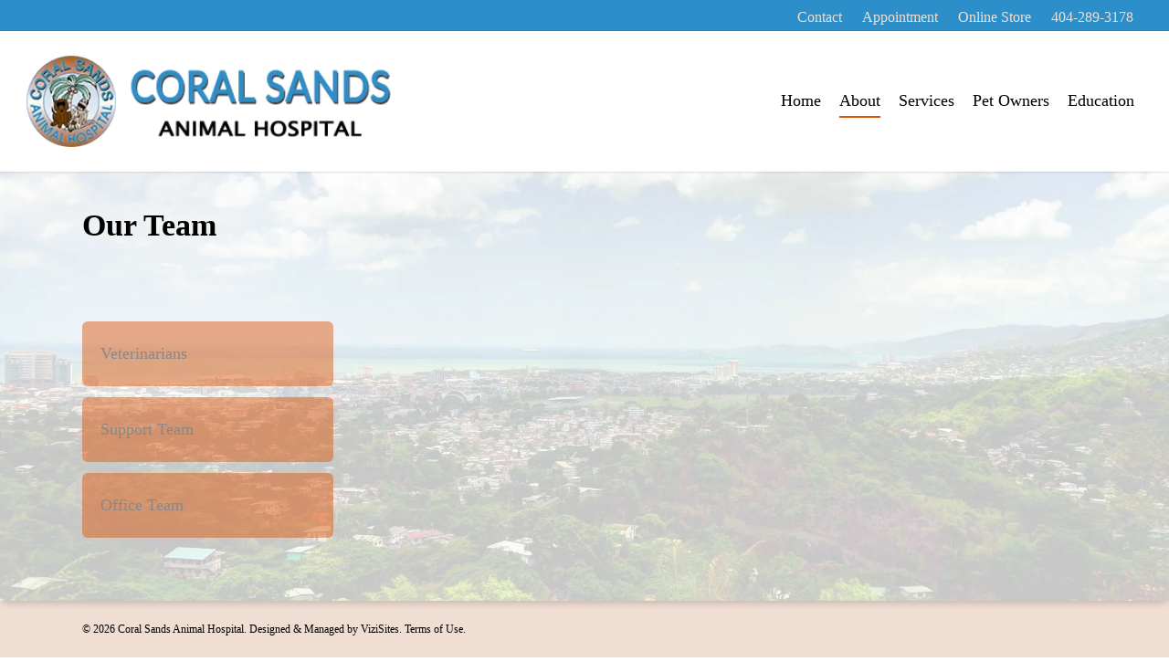

--- FILE ---
content_type: text/css
request_url: https://coralsandsvet.com/wp-content/litespeed/ucss/0d10e093bf195aa4f43c571bd38c8203.css?ver=c93c7
body_size: 9314
content:
#cookie-law-info-bar{font-size:15px;margin:0 auto;padding:12px 10px;position:absolute;text-align:center;box-sizing:border-box;width:100%;z-index:9999;display:none;left:0;font-weight:300;box-shadow:0-1px 10px 0 rgba(172,171,171,.3)}#cookie-law-info-again{font-size:10pt;margin:0;padding:5px 10px;text-align:center;z-index:9999;cursor:pointer;box-shadow:#161616 2px 2px 5px 2px}#cookie-law-info-bar span{vertical-align:middle}.cli-plugin-button,.cli-plugin-button:visited{display:inline-block;padding:9px 12px;color:#fff;position:relative;cursor:pointer;margin-left:5px;text-decoration:none}.cli-plugin-button:hover{background-color:#111;color:#fff;text-decoration:none}.cli-plugin-button,.cli-plugin-button:visited,.medium.cli-plugin-button,.medium.cli-plugin-button:visited{font-size:13px;font-weight:400;line-height:1}.cli-plugin-button{margin-top:5px}.cli-bar-popup{-moz-background-clip:padding;-webkit-background-clip:padding;background-clip:padding-box;-webkit-border-radius:30px;-moz-border-radius:30px;border-radius:30px;padding:20px}.cli-modal a{text-decoration:none}.cli-modal .cli-modal-dialog{font-family:-apple-system,BlinkMacSystemFont,"Segoe UI",Roboto,"Helvetica Neue",Arial,sans-serif,"Apple Color Emoji","Segoe UI Emoji","Segoe UI Symbol"}@media (min-width:576px){.cli-modal .cli-modal-dialog{max-width:500px;margin:1.75rem auto;min-height:calc(100% - (1.75rem*2))}}@media (min-width:992px){.cli-modal .cli-modal-dialog{max-width:900px}}.cli-modal .cli-modal-close{background-color:transparent!important;font-size:1.5rem;font-weight:700;line-height:1;color:#000;text-shadow:0 1px 0#fff}.cli-modal-backdrop,.cli-switch input[type=checkbox]{display:none}.cli-switch .cli-slider:before{background-color:#fff;bottom:2px;content:"";height:15px;left:3px;position:absolute;transition:.4s;width:15px;border-radius:50%}.cli-switch input:checked+.cli-slider{background-color:#61a229}.cli-switch input:checked+.cli-slider:before{transform:translateX(18px)}.cli-fade{transition:opacity .15s linear}@media (max-width:767px){.cli-tab-content{padding:30px 10px}}.cli-container-fluid{padding-right:15px;padding-left:15px;margin-right:auto;margin-left:auto}.cli-row{display:-ms-flexbox;display:flex;-ms-flex-wrap:wrap;flex-wrap:wrap;margin-right:-15px;margin-left:-15px}.cli-align-items-stretch{-ms-flex-align:stretch!important;align-items:stretch!important}.cli-px-0{padding-left:0;padding-right:0}.cli-btn{cursor:pointer;font-size:14px;display:inline-block;font-weight:400;text-align:center;white-space:nowrap;vertical-align:middle;-webkit-user-select:none;-moz-user-select:none;-ms-user-select:none;user-select:none;border:1px solid transparent;padding:.5rem 1.25rem;line-height:1;border-radius:.25rem;transition:all .15s ease-in-out}.cli-btn:hover{opacity:.8}.cli-btn:focus,.cli-modal .cli-modal-close:focus{outline:0}.cli-modal,.cli-modal-backdrop{position:fixed;top:0;right:0;bottom:0;left:0;transform:scale(0)}.cli-modal-backdrop{z-index:1040;background-color:#000;-webkit-transform:scale(0);transition:opacity ease-in-out .5s}.cli-modal-backdrop.cli-fade{opacity:0}.cli-modal{z-index:99999;overflow:hidden;outline:0;display:none}.cli-modal .cli-modal-dialog,.cli-modal-content{position:relative;display:-ms-flexbox;display:flex}.cli-modal .cli-modal-dialog{width:auto;margin:.5rem;pointer-events:none;font-family:inherit;font-size:1rem;font-weight:400;line-height:1.5;color:#212529;text-align:left;-ms-flex-align:center;align-items:center;min-height:calc(100% - (.5rem*2))}@media (min-width:576px){.cli-modal .cli-modal-dialog{max-width:500px;margin:1.75rem auto;min-height:calc(100% - (1.75rem*2))}}.cli-modal-content{-ms-flex-direction:column;flex-direction:column;width:100%;pointer-events:auto;background-color:#fff;background-clip:padding-box;border-radius:.2rem;box-sizing:border-box;outline:0}.cli-switch{display:inline-block;position:relative;min-height:1px;padding-left:38px;font-size:14px}.cli-switch .cli-slider{background-color:#e3e1e8;height:20px;width:38px;bottom:0;cursor:pointer;left:0;position:absolute;right:0;top:0;transition:.4s;border-radius:34px;font-size:0}.cli-tab-content{background:#fff;width:100%;padding:5px 30px 5px 5px;box-sizing:border-box}@media (max-width:767px){.cli-tab-content{padding:30px 10px}}.cli-tab-footer .cli-btn{background-color:#00acad;padding:10px 15px;text-decoration:none}.cli-tab-footer .wt-cli-privacy-accept-btn{background-color:#61a229;color:#fff;border-radius:0}.cli-tab-footer{width:100%;text-align:right;padding:20px 0}.cli-col-12,.vc_row.vc_row-o-equal-height>.span_12>.vc_column_container>.vc_column-inner{width:100%}.cli-tab-header{display:flex;justify-content:space-between;border-radius:5px;padding:12px 15px;cursor:pointer;transition:background-color .2s ease-out .3s,color .2s ease-out 0s;background-color:#f2f2f2}.cli-tab-header a:before{left:0;top:calc(50% - 1px)}.cli-tab-header a:after{width:2px;height:10px;left:4px;top:calc(50% - 5px);-webkit-transform:none;transform:none}.cli-tab-header a:before{width:7px;height:7px;border-right:1px solid #4a6e78;border-bottom:1px solid #4a6e78;content:" ";transform:rotate(-45deg);-webkit-transition:all .2s ease-in-out;-moz-transition:all .2s ease-in-out;transition:all .2s ease-in-out;margin-right:10px}.cli-tab-header a.cli-nav-link{position:relative;display:flex;align-items:center;font-size:14px;color:#000;text-transform:capitalize}.cli-modal .cli-modal-close{position:absolute;right:0;top:0;z-index:1;-webkit-appearance:none;width:40px;height:40px;border-radius:50%;padding:10px;background:0 0;border:0;min-width:40px}.cli-tab-container h4{font-family:inherit;font-size:16px;margin:10px 0}#cliSettingsPopup .cli-tab-section-container{padding-top:12px}.cli-privacy-content-text{font-size:14px;line-height:1.4;margin-top:0;padding:0;color:#000}.cli-tab-content{display:none}.cli-tab-section .cli-tab-content{padding:10px 20px 5px}.cli-tab-section{margin-top:5px}@media (min-width:992px){.cli-modal .cli-modal-dialog{max-width:645px}}.cli-switch .cli-slider:after{content:attr(data-cli-disable);position:absolute;right:50px;color:#000;font-size:12px;text-align:right;min-width:80px}.cli-switch input:checked+.cli-slider:after{content:attr(data-cli-enable)}.cli-privacy-overview:not(.cli-collapsed) .cli-privacy-content{max-height:60px;transition:max-height .15s ease-out;overflow:hidden}a.cli-privacy-readmore{margin-top:12px;display:inline-block;padding-bottom:0;cursor:pointer;text-decoration:underline}.cli-modal-footer{position:relative}a.cli-privacy-readmore:before{content:attr(data-readmore-text)}.cli-modal-close svg{fill:#000}a.cli-privacy-readmore,span.cli-necessary-caption{color:#000;font-size:12px}.cli-tab-container .cli-row{max-height:500px;overflow-y:auto}.cli-style-v2 a,.cli_settings_button{cursor:pointer}.wt-cli-sr-only{display:none;font-size:16px}.cli-bar-btn_container,.cli-bar-container{display:-webkit-box;display:-moz-box;display:-ms-flexbox;display:-webkit-flex;display:flex;-webkit-box-align:center;-moz-box-align:center;-ms-flex-align:center;-webkit-align-items:center;align-items:center}.cli-bar-container{float:none;margin:0 auto;justify-content:space-between}.cli-bar-btn_container{margin-left:20px;flex-wrap:nowrap}.cli-bar-btn_container a{white-space:nowrap}.cli-style-v2{font-size:11pt;line-height:18px;font-weight:400}.cli-style-v2 .cli-bar-message{width:70%;text-align:left}.cli-style-v2 .cli-bar-btn_container .cli_action_button,.cli-style-v2 .cli-bar-btn_container .cli_settings_button{margin-left:5px}.cli-style-v2 .cli-bar-btn_container .cli-plugin-button{margin-top:5px;margin-bottom:5px}.wt-cli-necessary-checkbox{display:none!important}@media (max-width:985px){.cli-style-v2 .cli-bar-message{width:100%}.cli-style-v2.cli-bar-container{justify-content:left;flex-wrap:wrap}.cli-style-v2 .cli-bar-btn_container{margin-left:0;margin-top:10px}}.wt-cli-privacy-overview-actions{padding-bottom:0}@media only screen and (max-width:479px) and (min-width:320px){.cli-style-v2 .cli-bar-btn_container{flex-wrap:wrap}}.wt-cli-cookie-description{font-size:14px;line-height:1.4;margin-top:0;padding:0;color:#000}*{-webkit-box-sizing:border-box;-moz-box-sizing:border-box;box-sizing:border-box}.container{margin:0 auto;max-width:880px}.col,.container,.row{position:relative}.row{padding-bottom:24px}.col:after,.row:after{display:block;height:0;visibility:hidden}.col:after{content:"";clear:both}.col{display:block;float:left;width:100%}@media (min-width:690px){.col{margin-right:2%}.wpb_column{margin-right:0}}.col.col_last{margin-right:0}.col:last-child{margin-right:0}@media (min-width:690px){.span_3{width:23.5%}.span_5{width:40.5%}.span_7{width:57.5%}.span_9{width:74.5%}.span_12{width:100%}}@font-face{font-display:swap;font-family:"FontAwesome";src:url(/wp-content/themes/salient/css/fonts/fontawesome-webfont.eot?v=4.2);src:url(/wp-content/themes/salient/css/fonts/fontawesome-webfont.eot?#iefix&v=4.2)format("embedded-opentype"),url(/wp-content/themes/salient/css/fonts/fontawesome-webfont.svg#fontawesomeregular?v=4.2)format("svg"),url(/wp-content/themes/salient/css/fonts/fontawesome-webfont.woff?v=4.2)format("woff"),url(/wp-content/themes/salient/css/fonts/fontawesome-webfont.ttf?v=4.2)format("truetype");font-weight:400;font-style:normal}.fa,i[class*=fa-]{-webkit-font-smoothing:antialiased}i[class*=fa-]{font-family:FontAwesome;font-weight:400;font-style:normal;text-decoration:inherit;*margin-right:.3em}.fa{display:inline-block;font:14px/1 FontAwesome;font-size:inherit;text-rendering:auto;-moz-osx-font-smoothing:grayscale}.fa-calendar:before{content:""}.fa-angle-up:before{content:""}.fa-user-circle:before{content:""}a,div,form,html,img,label,li,span,ul{font-style:inherit;font-size:100%;padding:0}a,body,div,em,form,h1,h3,h4,html,img,label,li,p,span,strong,ul{vertical-align:baseline;outline:0;margin:0;border:0}body,h1,h3,h4{font-style:inherit;padding:0}em,p,strong{font-size:100%}a,div,em,form,html,img,label,li,span,ul{font-family:inherit;font-weight:inherit}p,strong{font-style:inherit}em,strong{padding:0}p{font-family:inherit;font-weight:inherit}:focus{outline:0}body,html{max-width:100%;overflow-x:hidden}html{overflow-y:scroll}body{background:#fff;color:#676767;position:relative;font-size:14px;-webkit-font-smoothing:antialiased;font-family:"Open Sans";font-weight:400;background-color:#1c1c1c;line-height:26px}ul{list-style:none;margin-left:30px;margin-bottom:30px}input[type=text]::-ms-clear{display:none}header,nav{display:block}@font-face{font-display:swap;font-family:"Open Sans";src:url(/wp-content/themes/salient/css/fonts/OpenSans-Light-webfont.eot);src:url(/wp-content/themes/salient/css/fonts/OpenSans-Light-webfont.eot?#iefix)format("embedded-opentype"),url(/wp-content/themes/salient/css/fonts/OpenSans-Light-webfont.woff)format("woff"),url(/wp-content/themes/salient/css/fonts/OpenSans-Light-webfont.ttf)format("truetype"),url(/wp-content/themes/salient/css/fonts/OpenSans-Light-webfont.svg#OpenSansLight)format("svg");font-weight:300;font-style:normal}@font-face{font-display:swap;font-family:"Open Sans";src:url(/wp-content/themes/salient/css/fonts/OpenSans-Regular-webfont.eot);src:url(/wp-content/themes/salient/css/fonts/OpenSans-Regular-webfont.eot?#iefix)format("embedded-opentype"),url(/wp-content/themes/salient/css/fonts/OpenSans-Regular-webfont.woff)format("woff"),url(/wp-content/themes/salient/css/fonts/OpenSans-Regular-webfont.ttf)format("truetype"),url(/wp-content/themes/salient/css/fonts/OpenSans-Regular-webfont.svg#OpenSansRegular)format("svg");font-weight:400;font-style:normal}@font-face{font-display:swap;font-family:"Open Sans";src:url(/wp-content/themes/salient/css/fonts/OpenSans-Semibold-webfont.eot);src:url(/wp-content/themes/salient/css/fonts/OpenSans-Semibold-webfont.eot?#iefix)format("embedded-opentype"),url(/wp-content/themes/salient/css/fonts/OpenSans-Semibold-webfont.woff)format("woff"),url(/wp-content/themes/salient/css/fonts/OpenSans-Semibold-webfont.ttf)format("truetype"),url(/wp-content/themes/salient/css/fonts/OpenSans-Semibold-webfont.svg#OpenSansSemibold)format("svg");font-weight:600;font-style:normal}@font-face{font-display:swap;font-family:"Open Sans";src:url(/wp-content/themes/salient/css/fonts/OpenSansBold-webfont.eot);src:url(/wp-content/themes/salient/css/fonts/OpenSansBold-webfont.eot?#iefix)format("embedded-opentype"),url(/wp-content/themes/salient/css/fonts/OpenSansBold-webfont.woff)format("woff"),url(/wp-content/themes/salient/css/fonts/OpenSansBold-webfont.ttf)format("truetype"),url(/wp-content/themes/salient/css/fonts/OpenSansBold-webfont.svg#OpenSansBold)format("svg");font-weight:700;font-style:normal}p{-webkit-font-smoothing:subpixel-antialiased;padding:0 0 27px}em{font-style:italic}.container-wrap{background-color:#f8f8f8;position:relative;z-index:10;margin-top:0;padding-top:40px;padding-bottom:40px}body[data-smooth-scrolling="0"]{overflow:hidden}#ajax-loading-screen{background-color:#fff;width:100%;height:100%;position:fixed;top:0;left:0;display:none;z-index:1000000000}body[data-ajax-transitions=true] #ajax-loading-screen[data-method=standard],body[data-ajax-transitions=true] #ajax-loading-screen[data-method=standard] .loading-icon{display:block;opacity:1}#ajax-loading-screen .loading-icon{background-repeat:no-repeat;background-position:center center;display:block;position:absolute;opacity:0;top:0;left:0;width:100%;height:100%}.container-wrap .row>.wpb_row:last-child,.wpb_row>.span_12>.column_container:last-child{margin-bottom:0!important}.wpb_row{margin-bottom:35px}a{color:#27cfc3;text-decoration:none;transition:color .2s;-webkit-transition:color .2s}a:hover{color:inherit}h1,h3,h4{font-size:54px;line-height:62px;margin-bottom:7px;color:#444;letter-spacing:0;-webkit-font-smoothing:antialiased}h3,h4{font-size:22px;line-height:34px}h4{font-size:18px;line-height:32px}h1,h3,h4,strong{font-family:"Open Sans";font-weight:600}#footer-outer #footer-widgets .col p:last-child,.container .row:last-child,.row .col p:last-child{padding-bottom:0}.wpb_wrapper>div{margin-bottom:24px}.wpb_text_column>.wpb_wrapper>:last-child,.wpb_wrapper>.divider-wrap,.wpb_wrapper>div:last-child{margin-bottom:0}ul li{list-style:disc;list-style-position:outside}#footer-outer ul,#header-outer nav>ul,#header-secondary-outer ul,#mobile-menu ul{margin:0}#header-outer ul li,#header-secondary-outer ul li,#mobile-menu ul li{list-style:none}#header-space{height:90px;background-color:#fff}#header-outer{width:100%;top:0;left:0;position:fixed;padding:28px 0 0;background-color:#fff;z-index:9999}#header-outer[data-box-shadow=small]{box-shadow:0 0 3px 0 rgba(0,0,0,.22);-webkit-box-shadow:0 0 3px 0 rgba(0,0,0,.22)}#header-outer[data-permanent-transparent=false],header#top nav>ul{overflow:visible!important}#header-outer[data-using-secondary="1"]{top:33px}header#top #logo,header#top #logo img{max-width:none;width:auto;display:block}header#top #logo{line-height:22px;font-size:22px;letter-spacing:-1.5px;color:#444;font-family:"Open Sans";font-weight:600}#footer-outer a:hover,.sf-menu ul li.current_page_item>a,header#top #logo:hover,label span{color:#27cfc3}header#top #logo img{text-indent:-9999px;margin-bottom:0;transition:opacity .4s ease}header#top{position:relative;z-index:9998;width:100%}header#top .container .row{padding-bottom:0}header#top nav>ul{float:right;transition:padding .8s ease,margin .25s ease;min-height:1px;line-height:1px}body.ascend #header-outer[data-full-width=true]:not([data-format=left-header]) header#top nav>ul.buttons{margin-left:22px!important}header#top nav>ul.buttons{transition:padding .8s ease}#header-outer header#top nav>ul.buttons{right:0;height:100%;overflow:hidden!important}@media only screen and (min-width:1001px){#header-outer[data-full-width=true] header#top nav>ul.buttons{margin-left:0!important}}header#top nav ul li{float:right}header#top nav>ul>li{float:left}header#top nav>ul>li>a{padding:0 10px;display:block;color:#676767;font-size:12px;line-height:20px;-webkit-transition:color .1s ease;transition:color .1s linear}#header-outer[data-lhe=animated_underline] header#top nav>ul>li>a{-webkit-transition:color .2s ease;transition:color .2s ease;padding-left:0;padding-right:0;margin-right:10px;margin-left:10px}#header-outer[data-lhe=animated_underline] header#top nav>ul>li:not([class*=button_])>a:after{-ms-transition:-webkit-transform .3s ease-out,border-color .3s ease-out;-webkit-transition:-webkit-transform .3s ease-out,border-color .3s ease-out;transition:transform .3s ease-out,border-color .3s ease-out;position:absolute;display:block;bottom:-6px;left:0;width:100%;-ms-transform:scaleX(0);-webkit-transform:scaleX(0);transform:scaleX(0);border-top:2px solid #000;content:"";padding-bottom:inherit}#header-outer[data-lhe=animated_underline] header#top nav .sf-menu li.current-menu-ancestor>a:after,#header-outer[data-lhe=animated_underline] header#top nav .sf-menu li.current-menu-item>a:after,#header-outer[data-lhe=animated_underline] header#top nav .sf-menu li.current_page_item>a:after,#header-outer[data-lhe=animated_underline] header#top nav>ul>li>a:hover:after{backface-visibility:hidden;-ms-transform:scaleX(1);-webkit-transform:scaleX(1);transform:scaleX(1)}header#top nav ul li a{color:#888}header#top .span_9{position:static!important}body[data-dropdown-style=minimal] #header-outer[data-megamenu-rt="1"].no-transition header#top nav>ul>li[class*=button_bordered]>a:not(:hover):before,body[data-dropdown-style=minimal] #header-outer[data-megamenu-rt="1"].no-transition.transparent header#top nav>ul>li[class*=button_bordered]>a:not(:hover):before{-ms-transition:none!important;-webkit-transition:none!important;transition:none!important}#header-secondary-outer .container{position:static}#header-secondary-outer{min-height:34px;position:fixed;top:0;left:0;width:100%;z-index:10000;background-color:#f8f8f8;border-bottom:1px solid #ddd}#header-secondary-outer .nectar-center-text{text-align:center;padding:0 130px;font-size:14px;line-height:14px;width:100%;position:absolute;left:50%;top:50%;z-index:10;-webkit-transform:translateX(-50%) translateY(-50%);transform:translateX(-50%) translateY(-50%)}body #header-secondary-outer .nectar-center-text{font-size:16px;line-height:16px;max-width:70%}@media only screen and (max-width:1000px){#header-secondary-outer .nectar-center-text{padding:0 15px}}@media only screen and (max-width:690px){body.ascend #header-secondary-outer,body.ascend #header-secondary-outer .nectar-center-text{display:none}body.ascend #header-secondary-outer[data-mobile-fixed=false]{display:block}}body[data-header-color=custom]:not(.material) #header-secondary-outer{border-bottom:1px solid rgba(0,0,0,.1)}#header-secondary-outer #social{float:left;position:relative}#header-secondary-outer ul{height:32px;z-index:1000}body #header-secondary-outer nav>ul>li>a{color:rgba(0,0,0,.55);border-left:1px solid #ddd;line-height:13px;font-size:11px;padding:10px!important}body[data-header-color=custom]:not(.material) #header-secondary-outer nav>ul>li>a{border-left:1px solid rgba(0,0,0,.1)}#header-secondary-outer nav>ul>li>a:hover{color:rgba(0,0,0,.8)}#header-secondary-outer nav>ul>li:last-child{border-right:1px solid #ddd}body[data-header-color=custom]:not(.material) #header-secondary-outer nav>ul>li:last-child{border-right:1px solid rgba(0,0,0,.1)}header#top #toggle-nav{position:relative;right:0}header#top .span_9>.slide-out-widget-area-toggle{display:none;position:absolute;right:0;top:50%;margin-bottom:10px;margin-top:-5px;z-index:10000;transform:translateY(-50%);-webkit-transform:translateY(-50%)}header#top #toggle-nav i{background-color:transparent!important;color:#a9a9a9;line-height:34px;width:18px;transition:color .3s ease;-webkit-transition:color .3s ease;font-size:16px}#header-outer .row .col.span_3,#header-outer .row .col.span_9{width:auto}#footer-outer #copyright .col ul,#header-outer .row .col.span_9{float:right}#header-outer[data-full-width=true] header>.container,#header-secondary-outer[data-full-width=true]>.container{width:100%;max-width:100%;padding:0 28px}#header-secondary-outer[data-full-width=true]>.container nav>ul>li:last-child{border:0}.row .col h3,.row .col h4{margin-bottom:8px}.row .col img{margin-bottom:15px;max-width:100%;height:auto}.row .col img:not([srcset]){width:auto}#mobile-menu{position:relative;top:0;display:none;background-color:#1f1f1f;padding:0;z-index:100000}#mobile-menu .container>ul>li:first-child{padding-top:10px}#mobile-menu .container>ul>li:last-child{padding-bottom:10px}#mobile-menu ul li a{border-bottom:1px dotted rgba(255,255,255,.2);color:rgba(255,255,255,.6);font-size:12px;display:block;position:relative;padding:16px 0!important}#mobile-menu ul li ul{display:none;margin-left:20px}#mobile-menu ul li a:hover,#mobile-menu ul li.current-menu-ancestor>a,#mobile-menu ul li.current-menu-item>a{color:#fff}#mobile-menu #mobile-search{margin:10px 0 0}#mobile-menu input[type=text]{margin-top:15px;margin-bottom:15px;background-color:#171717;color:rgba(255,255,255,.7);padding:15px 15px 15px 40px!important;border:0!important;border-bottom:1px solid #2e2e2e!important;border-radius:2px;-webkit-border-radius:2px;box-shadow:0 1px 3px rgba(0,0,0,.7) inset;-webkit-box-shadow:0 1px 3px rgba(0,0,0,.7) inset;background-image:url(/wp-content/themes/salient/img/icons/mag-glass-mobile.png);background-repeat:no-repeat;background-position:15px center}@media only screen and (-o-min-device-pixel-ratio:3/2),only screen and (-webkit-min-device-pixel-ratio:1.5),only screen and (min-device-pixel-ratio:1.5),only screen and (min-resolution:144dpi){#mobile-menu input[type=text]{background-size:14px 14px;background-image:url(/wp-content/themes/salient/img/icons/mag-glass-mobile@2x.png)!important}}.divider,.slide-out-widget-area-toggle.mobile-icon a>span{height:20px}.divider-border{margin:35px auto;background-color:rgba(0,0,0,.12);height:1px}.divider-border[data-animate=yes]{visibility:hidden;transform-origin:left;-webkit-transform-origin:left}.wpb_column{background-position:center}.wpb_column .column-bg-overlay{pointer-events:none;position:absolute;z-index:0;height:100%;width:100%;top:0;left:0;content:" ";display:block;opacity:0;transition:background-color .45s cubic-bezier(.25,1,.33,1),opacity .45s cubic-bezier(.25,1,.33,1);-webkit-transition:background-color .45s cubic-bezier(.25,1,.33,1),opacity .45s cubic-bezier(.25,1,.33,1)}body .wpb_text_column{margin-bottom:0}.nectar-button,.nectar-button span{display:inline-block;position:relative}.nectar-button,.nectar-button.medium{font-size:12px;letter-spacing:2px;color:#fff}.nectar-button{border-radius:5px;-webkit-border-radius:5px;box-shadow:0-3px rgba(0,0,0,.1) inset;-webkit-box-shadow:0-3px rgba(0,0,0,.1) inset;transition:opacity .45s cubic-bezier(.25,1,.33,1);-webkit-transition:opacity .45s cubic-bezier(.25,1,.33,1);-o-transition:opacity .45s cubic-bezier(.25,1,.33,1);font-family:"Open Sans";font-weight:700;padding:13px 18px;text-transform:uppercase;top:-3px;margin-bottom:10px;opacity:1;line-height:20px;background-color:#27cfc3}.nectar-button.medium{border-radius:3px;padding:10px 15px;box-shadow:0-2px rgba(0,0,0,.1) inset;-webkit-box-shadow:0-2px rgba(0,0,0,.1) inset}body .nectar-button.medium{font-size:12px}.nectar-button i,.nectar-button i[class*=fa-]{font-size:18px;line-height:18px;width:18px;position:absolute;top:50%;right:30px;margin-top:-9px;opacity:0;-ms-filter:"alpha(opacity=0)";transition:all .45s cubic-bezier(.25,1,.33,1);-webkit-transition:all .45s cubic-bezier(.25,1,.33,1)}.nectar-button span{left:0;-webkit-transform:translateX(0);transform:translateX(0);transition:opacity .45s cubic-bezier(.25,1,.33,1),transform .45s cubic-bezier(.25,1,.33,1);-webkit-transition:opacity .45s cubic-bezier(.25,1,.33,1),-webkit-transform .45s cubic-bezier(.25,1,.33,1)}.nectar-button.has-icon{padding-left:42px;padding-right:42px}.nectar-button.has-icon:hover span{-ms-transform:translateX(-18px);-webkit-transform:translateX(-18px);transform:translateX(-18px)}.nectar-button.has-icon:hover i{opacity:1!important;-ms-filter:"alpha(opacity=100)";-ms-transform:translateX(6px);-webkit-transform:translateX(6px);transform:translateX(6px)!important}.nectar-button:hover{opacity:.87;color:#fff}body[data-button-style*=slightly_rounded] .nectar-button,body[data-button-style*=slightly_rounded] button{border-radius:4px!important;-webkit-border-radius:4px!important;box-shadow:none;-ms-transition:opacity .45s cubic-bezier(.25,1,.33,1),transform .45s cubic-bezier(.25,1,.33,1),border-color .45s cubic-bezier(.25,1,.33,1),color .45s cubic-bezier(.25,1,.33,1),background-color .45s cubic-bezier(.25,1,.33,1),box-shadow .45s cubic-bezier(.25,1,.33,1);-webkit-transition:opacity .45s cubic-bezier(.25,1,.33,1),transform .45s cubic-bezier(.25,1,.33,1),border-color .45s cubic-bezier(.25,1,.33,1),color .45s cubic-bezier(.25,1,.33,1),background-color .45s cubic-bezier(.25,1,.33,1),box-shadow .45s cubic-bezier(.25,1,.33,1);transition:opacity .45s cubic-bezier(.25,1,.33,1),transform .45s cubic-bezier(.25,1,.33,1),border-color .45s cubic-bezier(.25,1,.33,1),color .45s cubic-bezier(.25,1,.33,1),background-color .45s cubic-bezier(.25,1,.33,1),box-shadow .45s cubic-bezier(.25,1,.33,1)}body[data-button-style*=slightly_rounded] #to-top{border-radius:200px!important;-webkit-border-radius:200px!important}body[data-button-style*=rounded_shadow] .nectar-button:hover,body[data-button-style*=rounded_shadow].ascend .nectar-button:hover{box-shadow:0 20px 38px rgba(0,0,0,.16);-ms-transform:translateY(-3px);transform:translateY(-3px);-webkit-transform:translateY(-3px)}body[data-button-style=slightly_rounded_shadow] .nectar-button:hover,body[data-button-style=slightly_rounded_shadow].ascend .nectar-button:hover{box-shadow:0 20px 38px rgba(0,0,0,.16)!important;-ms-transform:translateY(-3px);transform:translateY(-3px);-webkit-transform:translateY(-3px)}.sf-menu ul{position:absolute;top:-999em;width:16em}.sf-menu li:hover ul{left:0;top:33px;z-index:999}header#top .sf-menu>li:hover>ul{top:60px}.sub-menu{z-index:3}.sf-menu li li a,.sf-menu li li a:visited{padding-left:1.25em}.sf-menu a:active,.sf-menu a:focus,.sf-menu a:hover,.sf-menu li:hover{outline:0}.sf-menu ul li a{margin:0;padding:14px;border-bottom:1px solid rgba(255,255,255,.08)}.sf-menu ul a:active,.sf-menu ul a:focus,.sf-menu ul a:hover,.sf-menu ul li:hover>a{color:#27cfc3}.sf-menu,.sf-menu *{list-style:none outside none;margin:0;padding:0;z-index:10}.sf-menu{line-height:1;float:right}.sf-menu ul li{font-size:12px;width:100%;font-weight:400}.sf-menu ul li:last-child a{border-bottom:medium none}.sf-menu li:hover{visibility:inherit}.sf-menu li{float:left;line-height:0!important;font-size:12px!important;position:relative}.sf-menu a{display:block;position:relative;margin:0 1px;padding:.75em 1em 32px;text-decoration:none}header#top .sf-menu li ul li a{font-size:12px;line-height:13px;color:#ccc;transition:none;letter-spacing:0;background-color:#1c1c1c}.sf-menu li ul li a:hover{color:#27cfc3;background-color:#272727!important}.sf-menu li ul{box-shadow:0 2px 2px rgba(0,0,0,.2)}.sf-menu ul li a:active,.sf-menu ul li a:focus,.sf-menu ul li a:hover{border-radius:0;box-shadow:none;text-shadow:none}.wpb_row>.span_12{z-index:10;margin-bottom:0!important}body .woocommerce .nectar-woo-flickity[data-item-shadow="1"] li.product.material:not(:hover){box-shadow:0 3px 7px rgba(0,0,0,.07)}#to-top{display:block;position:fixed;text-align:center;line-height:12px!important;right:17px;bottom:-30px;color:#fff;cursor:pointer;-webkit-border-radius:2px;z-index:9994;height:29px;width:29px;background-color:rgba(0,0,0,.25);background-repeat:no-repeat;background-position:center;transition:background-color .1s linear;-webkit-transition:background-color .1s linear}body[data-button-style*=rounded] #to-top{transition:box-shadow .3s cubic-bezier(.55,0,.1,1),background-color .1s linear;-webkit-transition:-webkit-box-shadow .3s cubic-bezier(.55,0,.1,1),background-color .1s linear;background-color:rgba(0,0,0,.25)!important;overflow:hidden}body[data-button-style*=rounded] #to-top:hover{transition:box-shadow .3s cubic-bezier(.55,0,.1,1),background-color .05s linear .25s;-webkit-transition:-webkit-box-shadow .3s cubic-bezier(.55,0,.1,1),background-color .05s linear .25s;box-shadow:1px 2px 3px rgba(0,0,0,.16)!important;background-color:transparent!important}body[data-button-style*=rounded] #to-top:after,body[data-button-style*=rounded] #to-top:before{display:block;content:" ";height:100%;width:100%;position:absolute;top:0;left:0;z-index:1;background-color:#000;transform:scale(0);-webkit-transform:scale(0);transition:all .3s cubic-bezier(.55,0,.1,1);-webkit-transition:all .3s cubic-bezier(.55,0,.1,1);-moz-transition:all .3s cubic-bezier(.55,0,.1,1);border-radius:100px;-webkit-border-radius:100px}body[data-button-style*=rounded] #to-top:before{background-color:rgba(255,255,255,.25);transform:scale(1);-webkit-transform:scale(1);-moz-transform:scale(1);transition:all .5s cubic-bezier(.165,.84,.44,1);-webkit-transition:all .5s cubic-bezier(.165,.84,.44,1);opacity:0;z-index:2}body[data-button-style*=rounded] #to-top:hover:after{transform:scale(1);-webkit-transform:scale(1)}body[data-button-style*=rounded] #to-top i.fa-angle-up{-webkit-transform:translate(0,0);-ms-transform:translate(0,0);transform:translate(0,0);transition:transform .2s ease;-webkit-transition:transform .2s ease}body[data-button-style*=rounded] #to-top:hover i.fa-angle-up{-webkit-transform:translate(0,-29px)!important;-ms-transform:translate(0,-29px)!important;transform:translate(0,-29px)!important}body[data-button-style*=rounded] #to-top:active:before{opacity:1}#to-top i{line-height:29px!important;width:29px!important;height:29px!important;font-size:14px!important;top:0!important;left:0!important;text-align:center!important;position:relative;z-index:10;background-color:transparent!important}#to-top:hover{background-color:#27cfc3}.nectar_team_member_overlay .bottom_meta a:not(:hover) i{color:inherit!important}@media all and (-ms-high-contrast:none){::-ms-backdrop{transition:none!important;-ms-transition:none!important}}i[class*=fa-]{display:inline-block;font-size:16px;width:32px;height:32px;line-height:32px;top:-2px;word-spacing:1px;position:relative;text-align:center;vertical-align:middle;max-width:100%}body:not(.material) .nectar-button i{background-color:transparent!important}.nectar_icon_wrap,.tabbed>ul li a{display:inline-block;position:relative}.nectar_icon_wrap[data-padding="20px"] .nectar_icon{padding:20px}.nectar_icon_wrap i:before{line-height:inherit}.nectar_icon_wrap[data-border-thickness="2px"] .nectar_icon{border-width:2px}.tabbed>ul{margin-left:0;margin-bottom:17px!important}.tabbed>ul li{float:left;position:relative;list-style:none;margin:0!important}.tabbed>ul:after{content:"";display:block;height:0;clear:both;visibility:hidden}.tabbed>ul li a{display:block;color:#888;background-color:rgba(0,0,0,.045);padding:8px 15px;transition:all .3s cubic-bezier(.12,.75,.4,1);-webkit-transition:all .3s cubic-bezier(.12,.75,.4,1);border-left:0!important;border-right:1px solid rgba(0,0,0,.06)!important}.slide-out-widget-area-toggle[data-icon-animation=simple-transform].mobile-icon .lines,.tabbed>ul li:hover,.wpb_content_element .wpb_tabs_nav li{background-color:transparent!important}.tabbed>ul li a:hover{background-color:rgba(0,0,0,.035)}.tabbed>ul li:last-child a{border-color:transparent!important}.tabbed .wpb_tab{opacity:0;position:absolute}body .tabbed div{padding:0;margin-bottom:0;background-color:transparent}.tabbed>div:first-of-type{position:relative}.tabbed[data-style*=vertical] .wpb_tabs_nav{width:20%;float:left}.tabbed[data-style*=vertical]>div{float:left;width:80%;padding-left:40px}body .tabbed[data-style*=vertical] .wpb_tabs_nav li{white-space:normal}@media only screen and (min-width:1000px) and (max-width:1300px){.tabbed[data-style*=vertical] .wpb_tabs_nav{width:25%}.tabbed[data-style*=vertical]>div{width:65%}}.tabbed[data-style=vertical_modern]>div{padding-left:80px}.tabbed[data-style*=vertical] .wpb_tabs_nav li{float:none!important}.tabbed[data-style*=vertical] .wpb_tabs_nav li a{border-right:none!important}.tabbed[data-style=vertical_modern] .wpb_tabs_nav li a{background-color:rgba(0,0,0,.04);display:-webkit-box;display:-webkit-flex;display:-ms-flexbox;display:flex;border-radius:6px;padding:25px 20px;overflow:hidden}.tabbed[data-style=vertical_modern] .wpb_tabs_nav li a:hover{background-color:rgba(0,0,0,.025)}.tabbed[data-style=vertical_modern] .wpb_tabs_nav li{margin-bottom:12px!important}@media only screen and (max-width:1000px){.tabbed[data-style=vertical_modern] .wpb_tabs_nav li a{padding:15px 20px}}@media all and (-ms-high-contrast:none){::-ms-backdrop{width:100%}}.wpb_row{position:relative}.wpb_row .row-bg{position:absolute;top:0;left:0;width:100%;height:100%;background-size:cover;-moz-background-size:cover;-webkit-background-size:cover}.wpb_row .row-bg-wrap .row-bg-overlay{display:block;position:absolute;top:0;left:0;width:100%;height:100%;content:" ";z-index:2;backface-visibility:hidden}.wpb_row .row-bg-wrap .inner-wrap{overflow:hidden;z-index:1}.wpb_row .row-bg-wrap,.wpb_row .row-bg-wrap .inner-wrap{width:100%;height:100%;position:absolute;top:0;left:0}.vc_row.vc_row-o-equal-height>.span_12>.wpb_column>.vc_column-inner>.wpb_wrapper{min-height:1px}#footer-outer,.vc_column_container>.vc_column-inner{position:relative}@media only screen and (max-width:1000px){body .vc_row.vc_row-flex.vc_row-o-equal-height>.span_12,body .vc_row.vc_row-flex.vc_row-o-equal-height>.span_12>.vc_column_container,body .vc_row.vc_row-flex.vc_row-o-equal-height>.span_12>.vc_column_container>.vc_column-inner{display:-webkit-flex;display:flex}}#footer-outer{color:#ccc;z-index:10;background-color:#252525}#footer-outer .row{padding:55px 0;margin-bottom:0}#footer-outer .widget h4{color:#777;font-size:12px;font-family:"Open Sans";font-weight:700;letter-spacing:2px;text-transform:uppercase;margin-bottom:20px}#footer-outer .widget{margin-bottom:30px}#footer-outer #copyright .container div:last-child,#footer-outer .span_3 .widget:last-child{margin-bottom:0}#footer-outer a{color:#ccc}#footer-outer .nectar-button:hover{color:#fff!important}#footer-outer #copyright{padding:20px 0;font-size:12px;background-color:#1c1c1c;color:#777}#footer-outer #copyright p{line-height:22px;margin-top:3px}#footer-outer i{font-size:20px;width:auto;background-color:transparent!important}body[data-footer-reveal="1"] #footer-outer{position:fixed;bottom:0;width:100%;z-index:1;will-change:opacity}body[data-footer-reveal="1"] .container-wrap{margin-bottom:280px}body[data-footer-reveal="1"]{background-color:#f8f8f8!important}body[data-footer-reveal="1"].ascend{background-color:#f6f6f6!important}body[data-footer-reveal="1"][data-footer-reveal-shadow=small] .container-wrap{box-shadow:0 5px 8px -3px rgba(0,0,0,.2);-webkit-box-shadow:0 5px 8px -3px rgba(0,0,0,.2)}#footer-outer .col{z-index:10;min-height:1px}.lines-button{transition:.3s;cursor:pointer;line-height:0!important;top:9px;position:relative;font-size:0!important;user-select:none;display:block}.lines-button:hover{opacity:1}.lines,.lines:after,.lines:before{display:block;width:1.4rem;height:3px;transition:.3s}.lines{background-color:#ecf0f1;position:relative}.lines:after,.lines:before{background:#ecf0f1;position:absolute;left:0;content:"";-webkit-transform-origin:.142rem center;transform-origin:.142rem center}.lines:before{top:6px}.lines:after{top:-6px}.slide-out-widget-area-toggle[data-icon-animation=simple-transform] .lines-button:after{background-color:rgba(0,0,0,.4);display:inline-block;width:1.4rem;height:2px;transition:transform .45s ease,opacity .2s ease,background-color .2s linear;-webkit-transition:-webkit-transform .45s ease,opacity .2s ease,background-color .2s ease;position:absolute;left:0;top:0;content:"";transform:scale(1,1);-webkit-transform:scale(1,1)}.slide-out-widget-area-toggle.mobile-icon .lines-button.x2 .lines:after,.slide-out-widget-area-toggle.mobile-icon .lines-button.x2 .lines:before,.slide-out-widget-area-toggle[data-icon-animation=simple-transform].mobile-icon .lines-button:after{background-color:#999}body #header-outer .lines-button{top:9px!important}body.ascend[data-is=minimal] #header-outer[data-has-menu=true] .lines-button{top:10px!important}.slide-out-widget-area-toggle[data-icon-animation=simple-transform].mobile-icon .lines-button:after{top:0!important}.slide-out-widget-area-toggle[data-icon-animation=simple-transform] .lines-button.x2 .lines:after,.slide-out-widget-area-toggle[data-icon-animation=simple-transform] .lines-button.x2 .lines:before{transition:-webkit-transform .45s ease,background-color .2s ease,opacity .2s ease;transition:transform .45s ease,background-color .2s ease,opacity .2s ease}.slide-out-widget-area-toggle.mobile-icon .lines-button:after,.slide-out-widget-area-toggle.mobile-icon .lines:after,.slide-out-widget-area-toggle.mobile-icon .lines:before{height:2px!important;width:22px!important}.lines-button.x2 .lines{transition:background .2s ease,opacity .2s ease}.lines-button.x2 .lines:after,.lines-button.x2 .lines:before{-webkit-transform-origin:50% 50%;transform-origin:50% 50%;transition:top .4s .45s ease,-webkit-transform .3s ease,background-color .2s ease,opacity .2s ease;transition:top .4s .45s ease,transform .3s ease,background-color .2s ease,opacity .2s ease}.slide-out-widget-area-toggle a>span{transition:-webkit-transform .33s .3s ease-in;transition:transform .33s .3s ease-in;-webkit-transform-origin:center;transform-origin:center;display:block;height:21px}.slide-out-widget-area-toggle .closed>span{transition:-webkit-transform .33s 0s ease;transition:transform .33s 0s ease}#footer-outer #footer-widgets .col p{padding-bottom:20px}.post-area.standard-minimal article.post .article-content-wrap .meta-category a:not(:hover),.post-area.standard-minimal article.post .article-content-wrap .meta-comment-count a:not(:hover){color:#aaa}.post-area.standard-minimal article.post .article-content-wrap .meta-category:not(:hover) i,.post-area.standard-minimal article.post .article-content-wrap a:not(:hover) i:not(.loved){color:#c1c1c1!important}input[type=text]{padding:10px;width:100%;font-size:14px;font-family:inherit;line-height:24px;color:#555;background-color:#f1f1f1;border:0;transition:all .2s ease;-webkit-transition:all .2s ease}@font-face{font-display:swap;font-family:"icomoon";src:url(/wp-content/themes/salient/css/fonts/icomoon.eot);src:url(/wp-content/themes/salient/css/fonts/icomoon.eot?#iefix)format("embedded-opentype"),url(/wp-content/themes/salient/css/fonts/icomoon.woff)format("woff"),url(/wp-content/themes/salient/css/fonts/icomoon.ttf)format("truetype"),url(/wp-content/themes/salient/css/fonts/icomoon.svg#icomoon)format("svg");font-weight:400;font-style:normal}body[data-is=minimal] .lines,body[data-is=minimal] .lines:after,body[data-is=minimal] .lines:before{height:2px}@font-face{font-display:swap;font-family:linecons;src:url(/wp-content/themes/salient/css/fonts/linecons.eot);src:url(/wp-content/themes/salient/css/fonts/linecons.eot?#iefix)format("embedded-opentype"),url(/wp-content/themes/salient/css/fonts/linecons.ttf)format("truetype"),url(/wp-content/themes/salient/css/fonts/linecons.woff)format("woff"),url(/wp-content/themes/salient/css/fonts/linecons.svg#linecons)format("svg");font-weight:400;font-style:normal}@font-face{font-display:swap;font-family:steadysets;src:url(/wp-content/themes/salient/css/fonts/steadysets.eot);src:url(/wp-content/themes/salient/css/fonts/steadysets.eot?#iefix)format("embedded-opentype"),url(/wp-content/themes/salient/css/fonts/steadysets.ttf)format("truetype"),url(/wp-content/themes/salient/css/fonts/steadysets.woff)format("woff"),url(/wp-content/themes/salient/css/fonts/steadysets.svg#icomoon)format("svg");font-weight:400;font-style:normal}button::-moz-focus-inner{padding:0;border:0}@media only screen and (min-width:1300px){.container{max-width:1100px}}@media only screen and (min-width:1000px) and (max-width:1300px){header#top nav>ul>li>a{padding-left:8px}}@media only screen and (max-width:1020px){#to-top:not(.mobile-enabled){display:none!important}}@media only screen and (min-device-width:481px) and (max-device-width:1025px) and (orientation:landscape){#header-outer[data-lhe=animated_underline] header#top nav>ul>li:not([class*=button_])>a:hover:after{display:none}#to-top{display:none!important}.divider-border[data-animate=yes]{transform:scale(1,1)!important;-webkit-transform:scale(1,1)!important;visibility:visible!important}}@media only screen and (min-width:690px) and (max-width:1000px){.span_12,.span_3,.span_5,.span_7,.span_9{width:100%;margin-left:0}.col,body .vc_row-fluid .wpb_column{margin-bottom:25px}body .vc_row-fluid .wpb_column{width:100%;margin-right:0!important;margin-left:0}body .vc_row-fluid .vc_col-sm-2{margin-right:0!important}body .vc_row-fluid .vc_col-sm-10{width:100%;margin-right:0!important;margin-left:0}body .vc_row-fluid .vc_col-sm-2{width:31.2%;margin-left:3.1%}.vc_row-fluid .vc_col-sm-2[class*=vc_col-sm-]:first-child:not([class*=offset]){margin-left:0}.container{max-width:600px}body:not(.material) #header-secondary-outer nav>ul>li:last-child{border-right:1px solid #ddd!important}#footer-outer #copyright .col{width:49%;margin-bottom:0}#footer-widgets .container .col{margin-left:15px;width:48%}#footer-widgets .container .row>div:last-child{margin-right:0}}@media only screen and (max-width:690px){.tabbed[data-style*=vertical] .wpb_tabs_nav,.vc_row-fluid [class*=vc_col-]{width:100%}body .vc_row-fluid .wpb_column{width:100%;margin-right:0!important;margin-left:0;margin-bottom:25px}body .vc_row-fluid .vc_col-sm-2{width:48%;margin-left:4%}.vc_row-fluid .vc_col-sm-2[class*=vc_col-sm-]:first-child:not([class*=offset]){margin-left:0}.container{max-width:320px!important}body #header-outer[data-full-width=true] header>.container,body #header-secondary-outer[data-full-width=true]>.container{max-width:100%!important;padding:0 18px!important}.col{margin-bottom:25px}#header-outer .col{margin-bottom:0}body #footer-outer #copyright .col ul{float:left}#header-outer[data-full-width=true] header>.container,#header-secondary-outer[data-full-width=true]>.container{padding-left:0!important;padding-right:0!important}#footer-widgets .container .col:nth-child(3){margin-bottom:40px!important}.tabbed>ul li{float:none;display:inline-block;border-right:0}.tabbed>ul{float:none!important}.tabbed>ul li a{border-right:0!important}.tabbed[data-style*=vertical] .wpb_tabs_nav li{display:inline-block;margin:5px!important}body #header-secondary-outer nav>ul>li,body #header-secondary-outer nav>ul>li a{border:0!important}body:not(.material) #header-secondary-outer nav ul.sf-menu{padding-top:10px;padding-bottom:10px}body:not(.material) #header-secondary-outer ul#social{padding:10px 0}#header-outer[data-full-width=true] header>.container{padding:0}}@media only screen and (max-width:321px){.container{max-width:300px!important}}@media only screen and (min-width:480px) and (max-width:690px){body .container{max-width:420px!important}#header-outer[data-full-width=true] header>.container,#header-secondary-outer[data-full-width=true]>.container{max-width:100%!important;padding:0 28px!important}}@media only screen and (min-width:1px) and (max-width:1000px){body[data-ajax-transitions=true] #ajax-loading-screen[data-method=standard][data-disable-mobile="1"]{display:none}body:not(.material) header#top #logo{margin-top:7px!important}.container-wrap{z-index:11}body header#top #logo img{height:24px!important;margin-top:-3px!important;top:3px;position:relative}#header-outer{position:relative!important;padding-top:12px!important;margin-bottom:0}#header-outer #logo{top:6px!important;left:6px!important}#header-space{display:none!important}header#top #toggle-nav,header#top .span_9>.slide-out-widget-area-toggle{display:block!important}header#top .col.span_3{position:absolute;left:0;top:0;z-index:1000;width:85%!important}header#top .col.span_9{margin-left:0;min-height:48px;margin-bottom:0;width:100%!important;float:none;z-index:100;position:relative}body #header-outer .slide-out-widget-area-toggle .lines,body #header-outer .slide-out-widget-area-toggle .lines-button,body #header-outer .slide-out-widget-area-toggle .lines:after,body #header-outer .slide-out-widget-area-toggle .lines:before{width:22px!important}body #header-outer .slide-out-widget-area-toggle[data-icon-animation=simple-transform].mobile-icon .lines:after{top:-6px!important}body #header-outer .slide-out-widget-area-toggle[data-icon-animation=simple-transform].mobile-icon .lines:before{top:6px!important}#header-outer header#top nav>ul{width:100%;padding:15px 0 25px!important;margin:0 auto!important;float:none!important;z-index:100000;position:relative;overflow:hidden!important}#header-outer header#top nav{background-color:#1f1f1f;margin-left:-250px!important;margin-right:-250px!important;padding:0 250px;top:48px;margin-bottom:75px;display:none!important;position:relative;z-index:100000}header#top nav>ul li{display:block;width:100%;float:none!important;margin-left:0!important}header#top nav>ul ul{position:relative;width:100%;top:0!important;left:0!important;padding:0;visibility:visible!important;box-shadow:0 0 0#fff!important;-moz-box-shadow:0 0 0#fff!important;-webkit-box-shadow:0 0 0#fff!important;background-color:transparent!important;float:none!important}header#top nav>ul ul li{padding-left:20px}header#top .sf-menu a{color:rgba(255,255,255,.6)!important;font-size:12px;border-bottom:1px dotted rgba(255,255,255,.3);padding:16px 0!important;background-color:transparent!important}#header-outer #top nav ul li a:hover,#header-outer header#top nav .sf-menu li.current-menu-ancestor>a,#header-outer header#top nav .sf-menu li.current_page_item>a{color:#27cfc3}header#top .sf-menu li ul li a:hover,header#top nav .sf-menu li.current-menu-ancestor>a,header#top nav .sf-menu li.current_page_item>a,header#top nav ul li a:hover{color:#fff!Important}header#top .sf-menu>li:hover ul{height:0;position:absolute;visibility:hidden!important;overflow:hidden}header#top nav>ul>li>a{padding:16px 0!important;border-bottom:1px solid #ddd}#header-outer:not([data-permanent-transparent="1"]),header#top{height:auto!important}#footer-widgets .container .col{margin-bottom:40px}#footer-widgets .container .col:nth-child(3),#footer-widgets .container .col:nth-child(4){margin-bottom:0}.main-content>div{padding-bottom:0}body[data-footer-reveal="1"] #footer-outer{position:relative}body[data-footer-reveal="1"] .container-wrap{margin-bottom:0!important}#header-secondary-outer{position:relative!important;top:0!important;height:auto!important}body:not(.material) #header-secondary-outer nav>ul{float:none!important;width:100%;text-align:center;height:auto!important}#header-secondary-outer nav>ul>li{display:inline-block!important;float:none!important}#header-secondary-outer ul li:hover{z-index:1000}body:not(.material) #header-secondary-outer nav ul.sf-menu{border-top:1px solid #ddd}body #header-outer[data-using-secondary="1"]{top:0}.divider-border[data-animate=yes]{transform:scale(1,1)!important;-webkit-transform:scale(1,1)!important;visibility:visible!important}.tabbed[data-style*=vertical] .wpb_tabs_nav{width:100%;text-align:center;margin-bottom:35px!important}.tabbed[data-style*=vertical] .wpb_tabs_nav li{display:inline-block;font-size:12px;margin:5px!important}.tabbed[data-style*=vertical]>div{width:100%;padding-left:0}#footer-widgets .container .row>div:last-child{margin-bottom:0!important}}@media screen and (max-width:782px){body{position:static}}@media only screen and (min-width:1600px){body:after{content:"five";display:none}}@media only screen and (min-width:1300px) and (max-width:1600px){body:after{content:"four";display:none}}@media only screen and (min-width:990px) and (max-width:1300px){body:after{content:"three";display:none}}@media only screen and (min-width:470px) and (max-width:990px){body:after{content:"two";display:none}}@media only screen and (max-width:470px){body:after{content:"one";display:none}}.ascend .container-wrap{background-color:#f6f6f6}.ascend #footer-outer .widget h4{margin-bottom:12px}.ascend #footer-outer #copyright{border-top:1px solid rgba(255,255,255,.1);background-color:transparent}.ascend{background-color:#252525}#to-top,.ascend .nectar-button{border-radius:0!important;box-shadow:none}.ascend #header-outer .sf-menu ul li a{border-bottom:none}.vc_column-inner::after{clear:both}.container:after,.container:before,.row:after,.row:before{content:" ";display:table}.container:after,.row:after,.vc_row:after{clear:both}.vc_row:after,.vc_row:before{content:" ";display:table}.vc_row-fluid::after,.vc_row-fluid::before{content:"";display:table}.vc_row-fluid::after{clear:both}.vc_col-sm-10,.vc_col-sm-12,.vc_col-sm-2{position:relative;min-height:1px;margin-left:2.1%;box-sizing:border-box}.vc_row-fluid [class*=vc_col-]:first-child:not([class*=offset]){margin-left:0}@media (min-width:1000px){.vc_col-sm-10,.vc_col-sm-12,.vc_col-sm-2{float:left}body .vc_row-fluid .vc_col-sm-12{width:100%}body .vc_row-fluid .vc_col-sm-10{width:82.97872339599999%}body .vc_row-fluid .vc_col-sm-2{width:14.89361702%}}@font-face{font-display:swap;font-family:vcpb-plugin-icons;src:url(/wp-content/plugins/js_composer_salient/assets/fonts/vc_icons_v2/fonts/vcpb-plugin-icons.eot?f6ud62);src:url(/wp-content/plugins/js_composer_salient/assets/fonts/vc_icons_v2/fonts/vcpb-plugin-icons.eot?f6ud62#iefix)format("embedded-opentype"),url(/wp-content/plugins/js_composer_salient/assets/fonts/vc_icons_v2/fonts/vcpb-plugin-icons.ttf?f6ud62)format("truetype"),url(/wp-content/plugins/js_composer_salient/assets/fonts/vc_icons_v2/fonts/vcpb-plugin-icons.woff?f6ud62)format("woff"),url(/wp-content/plugins/js_composer_salient/assets/fonts/vc_icons_v2/fonts/vcpb-plugin-icons.svg?f6ud62#vcpb-plugin-icons)format("svg");font-weight:400;font-style:normal}.wpb_text_column p:last-child,.wpb_text_column:last-child{margin-bottom:0}.wpb_content_element{margin-bottom:35px}.wpb_tab .wpb_content_element{margin-bottom:21.74px}.wpb_content_element .wpb_tabs_nav li a:focus{outline:0}.wpb_content_element .wpb_tabs_nav{padding:0;margin:0;padding-left:0!important;text-indent:inherit!important}.wpb_content_element .wpb_tabs_nav li{white-space:nowrap;padding:0;background-image:none;list-style:none!important}.wpb_content_element .wpb_tabs_nav li:hover{background-color:#f7f7f7}.wpb_content_element .wpb_tabs_nav li:after,.wpb_content_element .wpb_tabs_nav li:before{display:none!important}@font-face{font-display:swap;font-family:vc_grid_v1;src:url(/wp-content/plugins/js_composer_salient/assets/fonts/vc_grid/vc_grid_v1.eot?-9hbgac);src:url(/wp-content/plugins/js_composer_salient/assets/fonts/vc_grid/vc_grid_v1.eot?#iefix-9hbgac)format("embedded-opentype"),url(/wp-content/plugins/js_composer_salient/assets/fonts/vc_grid/vc_grid_v1.woff?-9hbgac)format("woff"),url(/wp-content/plugins/js_composer_salient/assets/fonts/vc_grid/vc_grid_v1.ttf?-9hbgac)format("truetype"),url(/wp-content/plugins/js_composer_salient/assets/fonts/vc_grid/vc_grid_v1.svg?-9hbgac#vc_grid_v1)format("svg");font-weight:400;font-style:normal}.vc_row.vc_row-flex>.span_12{-webkit-flex-wrap:wrap;-ms-flex-wrap:wrap;flex-wrap:wrap}@media only screen and (max-width:1000px){.vc_row.vc_row-flex>.span_12,.vc_row.vc_row-flex>.span_12>.vc_column_container{-webkit-flex-wrap:wrap;-ms-flex-wrap:wrap;flex-wrap:wrap}}.vc_row.vc_row-flex>.span_12,.vc_row.vc_row-flex>.span_12>.vc_column_container,.vc_row.vc_row-flex>.span_12>.vc_column_container>.vc_column-inner{display:-webkit-box;display:-webkit-flex;display:-ms-flexbox;display:flex}.vc_row.vc_row-flex>.span_12>.vc_column_container>.vc_column-inner{-webkit-box-flex:1;-webkit-flex-grow:1;-ms-flex-positive:1;flex-grow:1;-webkit-box-orient:vertical;-webkit-box-direction:normal;-webkit-flex-direction:column;-ms-flex-direction:column;flex-direction:column}.vc_row.vc_row-o-equal-height>.span_12>.vc_column_container{-webkit-box-align:stretch;-webkit-align-items:stretch;-ms-flex-align:stretch;align-items:stretch}@media screen and (max-width:1000px){.vc_row.vc_row-flex>.span_12,.vc_row.vc_row-flex>.span_12>.vc_column_container,.vc_row.vc_row-flex>.span_12>.vc_column_container>.vc_column-inner{display:block}}@media only screen and (max-width:1000px) and (min-width:690px){.vc_row.vc_row-flex>.span_12{display:-webkit-box;display:-webkit-flex;display:-ms-flexbox;display:flex}}